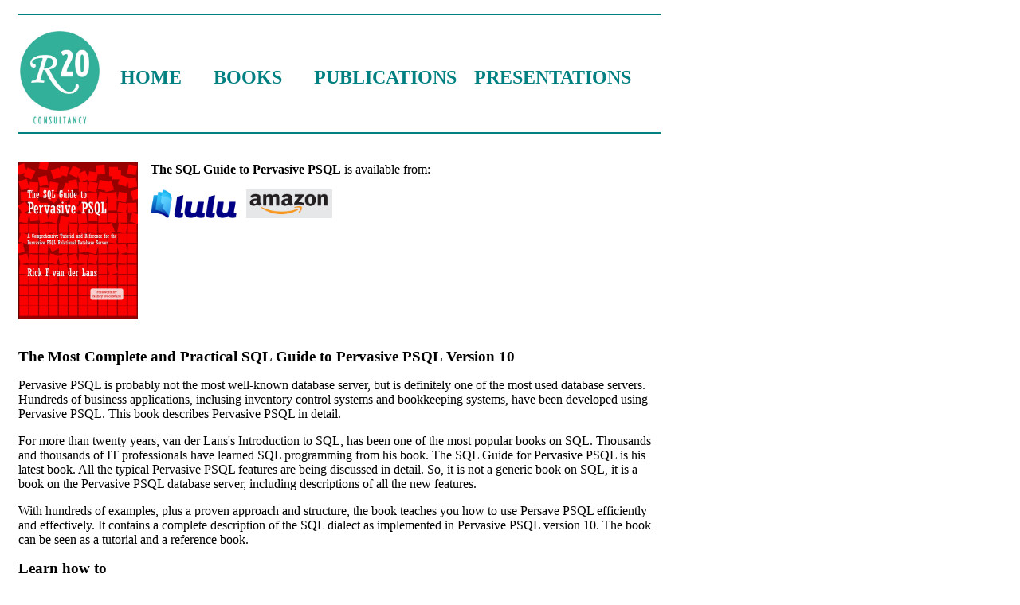

--- FILE ---
content_type: text/html
request_url: https://www.r20.nl/SQL_for_Pervasive_v1.htm
body_size: 1810
content:
<html>

<head>
<title>The SQL Guide to Pervasive PSQL</title>
<meta name="author" content="Rick van der Lans">

<style>table {border-collapse: collapse;}</style>
<style type="text/css">a {text-decoration:none;}</style>
<style>h2 {font-size:14pt;color:black;font-family:Candara;font-weight:bold}</style>
<style>li {font-size:12pt;color:black;font-family:Candara;font-weight:normal}</style>
<style>p  {font-size:12pt;color:black;font-family:Candara;font-weight:normal}</style>
<style>a  {font-size:12pt;color:black;font-family:Candara;font-weight:normal}</style>
</head>

<body>
<table>
<tr>
<td valign="top" align="left" width="806" height="30px" style="padding-left:15px"><hr size="2" color="Teal"/></td>
</tr>
</table>

<table><tr>
<td align="center" width="12px" height="25px" style="background-color:white"><td>
<td align="center" width="12px" height="25px" style="background-color:white"><img src="images\R20_logo.jpg" width="100"><td>
<td align="center" width="120px" height="25px" style="background-color:white"><a href="index.html" style="color:white"><span style="font-size:18pt;"><font face="Candara" color="teal"><b>HOME</b></a></td>
<td align="center" width="120px" height="25px" style="background-color:white"><a href="boeken.html" style="color:white"><span style="font-size:18pt;"><font face="Candara" color="teal"><b>BOOKS</b></a></td>
<td align="center" width="220px" height="25px" style="background-color:white"><a href="artikelen.html" style="color:white"><span style="font-size:18pt;"><font face="Candara" color="teal"><b>PUBLICATIONS</b></a></td>
<td align="center" width="180px" height="25px" style="background-color:white"><a href="presentaties.html" style="color:white"><span style="font-size:18pt;"><font face="Candara" color="teal"><b>PRESENTATIONS</b></a></td>
</tr></table>

<table>
<tr>
<td valign="top" align="left" width="806" height="30px" style="padding-left:15px"><hr size="2" color="Teal"/></td>
</tr>
</table>
<p>

<table>
<tr>
<td valign="top" align="left" style="padding-left:15px"><img src="images\Cover_front_pervasive_small.jpg" width="150"></td>
<td valign="top" align="left" width="600" style="padding-left:15px"><p><span style="font-size:12pt;"><font face="Candara" color="black">
<p><b>The SQL Guide to Pervasive PSQL</b> is available from:
<p><a href="https://www.lulu.com/shop/rick-f-van-der-lans/the-sql-guide-to-pervasive-psql/paperback/product-1v8dpp27.html?q=rick+van+der+lans&page=1&pageSize=4"><img src="images/LuluLogo.png" width="108" height="36" border="0"></a> &nbsp
<a href="https://www.amazon.com/SQL-Guide-Pervasive-PSQL/dp/0557105439/ref=sr_1_1?crid=RMEE70YW8UIY&dib=eyJ2IjoiMSJ9.jFjTtTvYC_pyWJvGSuENHA._UeUmfy4B2Gzgpu_6Z7SBkP12IyMIqjIzjGMnfSs1yE&dib_tag=se&keywords=pervasive+psql&qid=1744126733&sprefix=pervasive+psql%2Caps%2C165&sr=8-1"><img src="images/AmazonLogo.png" width="108" height="36" border="0"></a> 
</p>
</td>
</tr>
</table>

<table><tr>
<td width="808" style="padding-left:15px">
<p>&nbsp</p>
<h2>The Most Complete and Practical SQL Guide to Pervasive PSQL Version 10</h2>
<p>Pervasive PSQL is probably not the most well-known database server, but is definitely one of the most used database servers. 
Hundreds of business applications, inclusing inventory control systems and bookkeeping systems, 
have been developed using Pervasive PSQL. This book describes Pervasive PSQL in detail.</p>
<p>For more than twenty years, van der Lans's Introduction to SQL, has been one of the most popular books on SQL. 
Thousands and thousands of IT professionals have learned SQL programming from his book. The SQL Guide for Pervasive PSQL is his latest book. 
All the typical Pervasive PSQL features are being discussed in detail. So, it is not a generic book on SQL, it is a book on the Pervasive PSQL database server, 
including descriptions of all the new features.</p>
<p>With hundreds of examples, plus a proven approach and structure, the book teaches you how to use Persave PSQL efficiently and effectively. 
It contains a complete description of the SQL dialect as implemented in Pervasive PSQL version 10. The book can be seen as a tutorial and a reference book.</p>

<h2>Learn how to</h2>
<ul>
<li>Query and update data
<li>Create and restructure databases, tables, views, and indexes
<li>Specify primary keys and foreign keys
<li>Develop stored procedures, stored functions, and triggers
<li>Decouple tables from files
<li>Access data in the DDF files
<li>Work with character sets and collations
</ul>

<h2>Target audience</h2>
<p>This book is intended for all developers and students using the Pervasive PSQL database server. 
From developers of small organizations responsible for developing applications using Pervasive PSQL, up to developers working for large corporations. 
Everyone will learn from this book. In short, if you use Pervasive PSQL, this book is for you!</p>

<h2>Downloading The SQL Statements</h2>
<p>All the SQL statements of the examples and exercises can be <a href="http://www.r20.nl/Pervasive_v1_all_statements.txt"><i>downloaded here</i></a>. Instead of having a separate file for each chapter (as described in the book), 
we have created one file that contains the statements for all the chapters. This makes downloading easier.</p>

<h2>Downloading SQL code for Restoring the Original Sample Database</h2>
<p>If you want to restore the sample database to its original structure, <a href="http://www.r20.nl/Pervasive_v1_restore_sample_database.txt"><i>download this file</i></a>, and execute the SQL statements. 
The tables you have already created will be dropped, and new tables will be created.</p>
</td>
</tr>
</table>

<table>
<tr>
<td valign="top" align="left" width="806" height="30px" style="padding-left:15px"><hr size="2" color="Teal"/></td></tr>
<tr>
<td valign="top" align="left" width="806" height="30px" style="padding-left:15px"><p><span style="font-size:10pt;"><font face="Candara" color="black">Copyright (c) 2026 R20/Consultancy B.V.. All rights reserved.</p></td>
</tr>
</table>

</body>